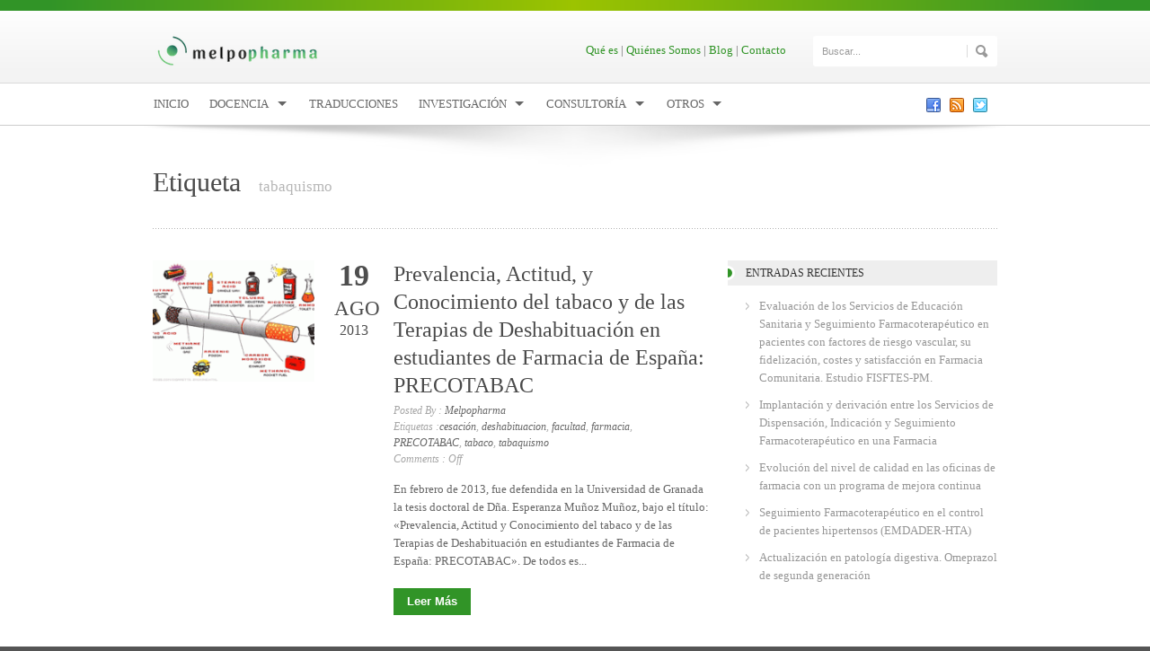

--- FILE ---
content_type: text/html; charset=UTF-8
request_url: https://melpopharma.com/tag/tabaquismo/
body_size: 48274
content:
<!DOCTYPE html>
<!--[if lt IE 7]><html class="no-js lt-ie9 lt-ie8 lt-ie7" lang="es"> <![endif]-->
<!--[if IE 7]><html class="no-js lt-ie9 lt-ie8" lang="es"> <![endif]-->
<!--[if IE 8]><html class="no-js lt-ie9" lang="es"> <![endif]-->
<!--[if gt IE 8]><!--> <html class="no-js" lang="es"> <!--<![endif]-->
<head>

	<!-- Basic Page Needs
  ================================================== -->
	<meta charset="UTF-8" />
	<title>Melpopharma   &raquo; tabaquismo</title>

	<!--[if lt IE 9]>
		<script src="http://html5shiv.googlecode.com/svn/trunk/html5.js"></script>
	<![endif]-->

	<!-- CSS
  ================================================== -->
	<link rel="stylesheet" href="https://melpopharma.com/wp-content/themes/melpopharma-1-0/style.css" type="text/css" />
	
				<meta name="viewport" content="width=device-width, user-scalable=no">
		<link rel="stylesheet" href="https://melpopharma.com/wp-content/themes/melpopharma-1-0/stylesheet/foundation-responsive.css">
		
	<!--[if IE 7]>
		<link rel="stylesheet" href="https://melpopharma.com/wp-content/themes/melpopharma-1-0/stylesheet/ie7-style.css" /> 
	<![endif]-->	
	<link rel="shortcut icon" href="https://melpopharma.com/wp-content/uploads/2013/03/favicon.png" type="image/x-icon" /><link rel="image_src" href="https://melpopharma.com/wp-content/uploads/2014/11/imagen-cigarrillo-150x150.gif" /><meta name='robots' content='max-image-preview:large' />
	<style>img:is([sizes="auto" i], [sizes^="auto," i]) { contain-intrinsic-size: 3000px 1500px }</style>
	<link rel='dns-prefetch' href='//fonts.googleapis.com' />
<link rel="alternate" type="application/rss+xml" title="Melpopharma &raquo; Feed" href="https://melpopharma.com/feed/" />
<link rel="alternate" type="application/rss+xml" title="Melpopharma &raquo; Feed de los comentarios" href="https://melpopharma.com/comments/feed/" />
<link rel="alternate" type="application/rss+xml" title="Melpopharma &raquo; Etiqueta tabaquismo del feed" href="https://melpopharma.com/tag/tabaquismo/feed/" />
<script type="text/javascript">
/* <![CDATA[ */
window._wpemojiSettings = {"baseUrl":"https:\/\/s.w.org\/images\/core\/emoji\/16.0.1\/72x72\/","ext":".png","svgUrl":"https:\/\/s.w.org\/images\/core\/emoji\/16.0.1\/svg\/","svgExt":".svg","source":{"concatemoji":"https:\/\/melpopharma.com\/wp-includes\/js\/wp-emoji-release.min.js?ver=6.8.3"}};
/*! This file is auto-generated */
!function(s,n){var o,i,e;function c(e){try{var t={supportTests:e,timestamp:(new Date).valueOf()};sessionStorage.setItem(o,JSON.stringify(t))}catch(e){}}function p(e,t,n){e.clearRect(0,0,e.canvas.width,e.canvas.height),e.fillText(t,0,0);var t=new Uint32Array(e.getImageData(0,0,e.canvas.width,e.canvas.height).data),a=(e.clearRect(0,0,e.canvas.width,e.canvas.height),e.fillText(n,0,0),new Uint32Array(e.getImageData(0,0,e.canvas.width,e.canvas.height).data));return t.every(function(e,t){return e===a[t]})}function u(e,t){e.clearRect(0,0,e.canvas.width,e.canvas.height),e.fillText(t,0,0);for(var n=e.getImageData(16,16,1,1),a=0;a<n.data.length;a++)if(0!==n.data[a])return!1;return!0}function f(e,t,n,a){switch(t){case"flag":return n(e,"\ud83c\udff3\ufe0f\u200d\u26a7\ufe0f","\ud83c\udff3\ufe0f\u200b\u26a7\ufe0f")?!1:!n(e,"\ud83c\udde8\ud83c\uddf6","\ud83c\udde8\u200b\ud83c\uddf6")&&!n(e,"\ud83c\udff4\udb40\udc67\udb40\udc62\udb40\udc65\udb40\udc6e\udb40\udc67\udb40\udc7f","\ud83c\udff4\u200b\udb40\udc67\u200b\udb40\udc62\u200b\udb40\udc65\u200b\udb40\udc6e\u200b\udb40\udc67\u200b\udb40\udc7f");case"emoji":return!a(e,"\ud83e\udedf")}return!1}function g(e,t,n,a){var r="undefined"!=typeof WorkerGlobalScope&&self instanceof WorkerGlobalScope?new OffscreenCanvas(300,150):s.createElement("canvas"),o=r.getContext("2d",{willReadFrequently:!0}),i=(o.textBaseline="top",o.font="600 32px Arial",{});return e.forEach(function(e){i[e]=t(o,e,n,a)}),i}function t(e){var t=s.createElement("script");t.src=e,t.defer=!0,s.head.appendChild(t)}"undefined"!=typeof Promise&&(o="wpEmojiSettingsSupports",i=["flag","emoji"],n.supports={everything:!0,everythingExceptFlag:!0},e=new Promise(function(e){s.addEventListener("DOMContentLoaded",e,{once:!0})}),new Promise(function(t){var n=function(){try{var e=JSON.parse(sessionStorage.getItem(o));if("object"==typeof e&&"number"==typeof e.timestamp&&(new Date).valueOf()<e.timestamp+604800&&"object"==typeof e.supportTests)return e.supportTests}catch(e){}return null}();if(!n){if("undefined"!=typeof Worker&&"undefined"!=typeof OffscreenCanvas&&"undefined"!=typeof URL&&URL.createObjectURL&&"undefined"!=typeof Blob)try{var e="postMessage("+g.toString()+"("+[JSON.stringify(i),f.toString(),p.toString(),u.toString()].join(",")+"));",a=new Blob([e],{type:"text/javascript"}),r=new Worker(URL.createObjectURL(a),{name:"wpTestEmojiSupports"});return void(r.onmessage=function(e){c(n=e.data),r.terminate(),t(n)})}catch(e){}c(n=g(i,f,p,u))}t(n)}).then(function(e){for(var t in e)n.supports[t]=e[t],n.supports.everything=n.supports.everything&&n.supports[t],"flag"!==t&&(n.supports.everythingExceptFlag=n.supports.everythingExceptFlag&&n.supports[t]);n.supports.everythingExceptFlag=n.supports.everythingExceptFlag&&!n.supports.flag,n.DOMReady=!1,n.readyCallback=function(){n.DOMReady=!0}}).then(function(){return e}).then(function(){var e;n.supports.everything||(n.readyCallback(),(e=n.source||{}).concatemoji?t(e.concatemoji):e.wpemoji&&e.twemoji&&(t(e.twemoji),t(e.wpemoji)))}))}((window,document),window._wpemojiSettings);
/* ]]> */
</script>
<link rel='stylesheet' id='style-custom-css' href='https://melpopharma.com/wp-content/themes/melpopharma-1-0/style-custom.css?ver=6.8.3' type='text/css' media='all' />
<link rel='stylesheet' id='Google-Font-Droid+Serif-css' href='http://fonts.googleapis.com/css?family=Droid+Serif%3An%2Ci%2Cb%2Cbi&#038;subset=latin&#038;ver=6.8.3' type='text/css' media='all' />
<link rel='stylesheet' id='Google-Font-Open+Sans-css' href='http://fonts.googleapis.com/css?family=Open+Sans%3An%2Ci%2Cb%2Cbi&#038;subset=latin&#038;ver=6.8.3' type='text/css' media='all' />
<style id='wp-emoji-styles-inline-css' type='text/css'>

	img.wp-smiley, img.emoji {
		display: inline !important;
		border: none !important;
		box-shadow: none !important;
		height: 1em !important;
		width: 1em !important;
		margin: 0 0.07em !important;
		vertical-align: -0.1em !important;
		background: none !important;
		padding: 0 !important;
	}
</style>
<link rel='stylesheet' id='wp-block-library-css' href='https://melpopharma.com/wp-includes/css/dist/block-library/style.min.css?ver=6.8.3' type='text/css' media='all' />
<style id='classic-theme-styles-inline-css' type='text/css'>
/*! This file is auto-generated */
.wp-block-button__link{color:#fff;background-color:#32373c;border-radius:9999px;box-shadow:none;text-decoration:none;padding:calc(.667em + 2px) calc(1.333em + 2px);font-size:1.125em}.wp-block-file__button{background:#32373c;color:#fff;text-decoration:none}
</style>
<style id='global-styles-inline-css' type='text/css'>
:root{--wp--preset--aspect-ratio--square: 1;--wp--preset--aspect-ratio--4-3: 4/3;--wp--preset--aspect-ratio--3-4: 3/4;--wp--preset--aspect-ratio--3-2: 3/2;--wp--preset--aspect-ratio--2-3: 2/3;--wp--preset--aspect-ratio--16-9: 16/9;--wp--preset--aspect-ratio--9-16: 9/16;--wp--preset--color--black: #000000;--wp--preset--color--cyan-bluish-gray: #abb8c3;--wp--preset--color--white: #ffffff;--wp--preset--color--pale-pink: #f78da7;--wp--preset--color--vivid-red: #cf2e2e;--wp--preset--color--luminous-vivid-orange: #ff6900;--wp--preset--color--luminous-vivid-amber: #fcb900;--wp--preset--color--light-green-cyan: #7bdcb5;--wp--preset--color--vivid-green-cyan: #00d084;--wp--preset--color--pale-cyan-blue: #8ed1fc;--wp--preset--color--vivid-cyan-blue: #0693e3;--wp--preset--color--vivid-purple: #9b51e0;--wp--preset--gradient--vivid-cyan-blue-to-vivid-purple: linear-gradient(135deg,rgba(6,147,227,1) 0%,rgb(155,81,224) 100%);--wp--preset--gradient--light-green-cyan-to-vivid-green-cyan: linear-gradient(135deg,rgb(122,220,180) 0%,rgb(0,208,130) 100%);--wp--preset--gradient--luminous-vivid-amber-to-luminous-vivid-orange: linear-gradient(135deg,rgba(252,185,0,1) 0%,rgba(255,105,0,1) 100%);--wp--preset--gradient--luminous-vivid-orange-to-vivid-red: linear-gradient(135deg,rgba(255,105,0,1) 0%,rgb(207,46,46) 100%);--wp--preset--gradient--very-light-gray-to-cyan-bluish-gray: linear-gradient(135deg,rgb(238,238,238) 0%,rgb(169,184,195) 100%);--wp--preset--gradient--cool-to-warm-spectrum: linear-gradient(135deg,rgb(74,234,220) 0%,rgb(151,120,209) 20%,rgb(207,42,186) 40%,rgb(238,44,130) 60%,rgb(251,105,98) 80%,rgb(254,248,76) 100%);--wp--preset--gradient--blush-light-purple: linear-gradient(135deg,rgb(255,206,236) 0%,rgb(152,150,240) 100%);--wp--preset--gradient--blush-bordeaux: linear-gradient(135deg,rgb(254,205,165) 0%,rgb(254,45,45) 50%,rgb(107,0,62) 100%);--wp--preset--gradient--luminous-dusk: linear-gradient(135deg,rgb(255,203,112) 0%,rgb(199,81,192) 50%,rgb(65,88,208) 100%);--wp--preset--gradient--pale-ocean: linear-gradient(135deg,rgb(255,245,203) 0%,rgb(182,227,212) 50%,rgb(51,167,181) 100%);--wp--preset--gradient--electric-grass: linear-gradient(135deg,rgb(202,248,128) 0%,rgb(113,206,126) 100%);--wp--preset--gradient--midnight: linear-gradient(135deg,rgb(2,3,129) 0%,rgb(40,116,252) 100%);--wp--preset--font-size--small: 13px;--wp--preset--font-size--medium: 20px;--wp--preset--font-size--large: 36px;--wp--preset--font-size--x-large: 42px;--wp--preset--spacing--20: 0.44rem;--wp--preset--spacing--30: 0.67rem;--wp--preset--spacing--40: 1rem;--wp--preset--spacing--50: 1.5rem;--wp--preset--spacing--60: 2.25rem;--wp--preset--spacing--70: 3.38rem;--wp--preset--spacing--80: 5.06rem;--wp--preset--shadow--natural: 6px 6px 9px rgba(0, 0, 0, 0.2);--wp--preset--shadow--deep: 12px 12px 50px rgba(0, 0, 0, 0.4);--wp--preset--shadow--sharp: 6px 6px 0px rgba(0, 0, 0, 0.2);--wp--preset--shadow--outlined: 6px 6px 0px -3px rgba(255, 255, 255, 1), 6px 6px rgba(0, 0, 0, 1);--wp--preset--shadow--crisp: 6px 6px 0px rgba(0, 0, 0, 1);}:where(.is-layout-flex){gap: 0.5em;}:where(.is-layout-grid){gap: 0.5em;}body .is-layout-flex{display: flex;}.is-layout-flex{flex-wrap: wrap;align-items: center;}.is-layout-flex > :is(*, div){margin: 0;}body .is-layout-grid{display: grid;}.is-layout-grid > :is(*, div){margin: 0;}:where(.wp-block-columns.is-layout-flex){gap: 2em;}:where(.wp-block-columns.is-layout-grid){gap: 2em;}:where(.wp-block-post-template.is-layout-flex){gap: 1.25em;}:where(.wp-block-post-template.is-layout-grid){gap: 1.25em;}.has-black-color{color: var(--wp--preset--color--black) !important;}.has-cyan-bluish-gray-color{color: var(--wp--preset--color--cyan-bluish-gray) !important;}.has-white-color{color: var(--wp--preset--color--white) !important;}.has-pale-pink-color{color: var(--wp--preset--color--pale-pink) !important;}.has-vivid-red-color{color: var(--wp--preset--color--vivid-red) !important;}.has-luminous-vivid-orange-color{color: var(--wp--preset--color--luminous-vivid-orange) !important;}.has-luminous-vivid-amber-color{color: var(--wp--preset--color--luminous-vivid-amber) !important;}.has-light-green-cyan-color{color: var(--wp--preset--color--light-green-cyan) !important;}.has-vivid-green-cyan-color{color: var(--wp--preset--color--vivid-green-cyan) !important;}.has-pale-cyan-blue-color{color: var(--wp--preset--color--pale-cyan-blue) !important;}.has-vivid-cyan-blue-color{color: var(--wp--preset--color--vivid-cyan-blue) !important;}.has-vivid-purple-color{color: var(--wp--preset--color--vivid-purple) !important;}.has-black-background-color{background-color: var(--wp--preset--color--black) !important;}.has-cyan-bluish-gray-background-color{background-color: var(--wp--preset--color--cyan-bluish-gray) !important;}.has-white-background-color{background-color: var(--wp--preset--color--white) !important;}.has-pale-pink-background-color{background-color: var(--wp--preset--color--pale-pink) !important;}.has-vivid-red-background-color{background-color: var(--wp--preset--color--vivid-red) !important;}.has-luminous-vivid-orange-background-color{background-color: var(--wp--preset--color--luminous-vivid-orange) !important;}.has-luminous-vivid-amber-background-color{background-color: var(--wp--preset--color--luminous-vivid-amber) !important;}.has-light-green-cyan-background-color{background-color: var(--wp--preset--color--light-green-cyan) !important;}.has-vivid-green-cyan-background-color{background-color: var(--wp--preset--color--vivid-green-cyan) !important;}.has-pale-cyan-blue-background-color{background-color: var(--wp--preset--color--pale-cyan-blue) !important;}.has-vivid-cyan-blue-background-color{background-color: var(--wp--preset--color--vivid-cyan-blue) !important;}.has-vivid-purple-background-color{background-color: var(--wp--preset--color--vivid-purple) !important;}.has-black-border-color{border-color: var(--wp--preset--color--black) !important;}.has-cyan-bluish-gray-border-color{border-color: var(--wp--preset--color--cyan-bluish-gray) !important;}.has-white-border-color{border-color: var(--wp--preset--color--white) !important;}.has-pale-pink-border-color{border-color: var(--wp--preset--color--pale-pink) !important;}.has-vivid-red-border-color{border-color: var(--wp--preset--color--vivid-red) !important;}.has-luminous-vivid-orange-border-color{border-color: var(--wp--preset--color--luminous-vivid-orange) !important;}.has-luminous-vivid-amber-border-color{border-color: var(--wp--preset--color--luminous-vivid-amber) !important;}.has-light-green-cyan-border-color{border-color: var(--wp--preset--color--light-green-cyan) !important;}.has-vivid-green-cyan-border-color{border-color: var(--wp--preset--color--vivid-green-cyan) !important;}.has-pale-cyan-blue-border-color{border-color: var(--wp--preset--color--pale-cyan-blue) !important;}.has-vivid-cyan-blue-border-color{border-color: var(--wp--preset--color--vivid-cyan-blue) !important;}.has-vivid-purple-border-color{border-color: var(--wp--preset--color--vivid-purple) !important;}.has-vivid-cyan-blue-to-vivid-purple-gradient-background{background: var(--wp--preset--gradient--vivid-cyan-blue-to-vivid-purple) !important;}.has-light-green-cyan-to-vivid-green-cyan-gradient-background{background: var(--wp--preset--gradient--light-green-cyan-to-vivid-green-cyan) !important;}.has-luminous-vivid-amber-to-luminous-vivid-orange-gradient-background{background: var(--wp--preset--gradient--luminous-vivid-amber-to-luminous-vivid-orange) !important;}.has-luminous-vivid-orange-to-vivid-red-gradient-background{background: var(--wp--preset--gradient--luminous-vivid-orange-to-vivid-red) !important;}.has-very-light-gray-to-cyan-bluish-gray-gradient-background{background: var(--wp--preset--gradient--very-light-gray-to-cyan-bluish-gray) !important;}.has-cool-to-warm-spectrum-gradient-background{background: var(--wp--preset--gradient--cool-to-warm-spectrum) !important;}.has-blush-light-purple-gradient-background{background: var(--wp--preset--gradient--blush-light-purple) !important;}.has-blush-bordeaux-gradient-background{background: var(--wp--preset--gradient--blush-bordeaux) !important;}.has-luminous-dusk-gradient-background{background: var(--wp--preset--gradient--luminous-dusk) !important;}.has-pale-ocean-gradient-background{background: var(--wp--preset--gradient--pale-ocean) !important;}.has-electric-grass-gradient-background{background: var(--wp--preset--gradient--electric-grass) !important;}.has-midnight-gradient-background{background: var(--wp--preset--gradient--midnight) !important;}.has-small-font-size{font-size: var(--wp--preset--font-size--small) !important;}.has-medium-font-size{font-size: var(--wp--preset--font-size--medium) !important;}.has-large-font-size{font-size: var(--wp--preset--font-size--large) !important;}.has-x-large-font-size{font-size: var(--wp--preset--font-size--x-large) !important;}
:where(.wp-block-post-template.is-layout-flex){gap: 1.25em;}:where(.wp-block-post-template.is-layout-grid){gap: 1.25em;}
:where(.wp-block-columns.is-layout-flex){gap: 2em;}:where(.wp-block-columns.is-layout-grid){gap: 2em;}
:root :where(.wp-block-pullquote){font-size: 1.5em;line-height: 1.6;}
</style>
<link rel='stylesheet' id='contact-form-7-css' href='https://melpopharma.com/wp-content/plugins/contact-form-7/includes/css/styles.css?ver=5.7.6' type='text/css' media='all' />
<link rel='stylesheet' id='superfish-css' href='https://melpopharma.com/wp-content/themes/melpopharma-1-0/stylesheet/superfish.css?ver=6.8.3' type='text/css' media='all' />
<link rel='stylesheet' id='fancybox-css' href='https://melpopharma.com/wp-content/themes/melpopharma-1-0/stylesheet/fancybox.css?ver=6.8.3' type='text/css' media='all' />
<link rel='stylesheet' id='fancybox-thumbs-css' href='https://melpopharma.com/wp-content/themes/melpopharma-1-0/stylesheet/jquery.fancybox-thumbs.css?ver=6.8.3' type='text/css' media='all' />
<link rel='stylesheet' id='flex-slider-css' href='https://melpopharma.com/wp-content/themes/melpopharma-1-0/stylesheet/flexslider.css?ver=6.8.3' type='text/css' media='all' />
<script type="text/javascript" src="https://melpopharma.com/wp-includes/js/jquery/jquery.min.js?ver=3.7.1" id="jquery-core-js"></script>
<script type="text/javascript" src="https://melpopharma.com/wp-includes/js/jquery/jquery-migrate.min.js?ver=3.4.1" id="jquery-migrate-js"></script>
<script type="text/javascript" src="https://melpopharma.com/wp-content/themes/melpopharma-1-0/javascript/jquery.fitvids.js?ver=1.0" id="fitvids-js"></script>
<link rel="https://api.w.org/" href="https://melpopharma.com/wp-json/" /><link rel="alternate" title="JSON" type="application/json" href="https://melpopharma.com/wp-json/wp/v2/tags/92" /><link rel="EditURI" type="application/rsd+xml" title="RSD" href="https://melpopharma.com/xmlrpc.php?rsd" />
<meta name="generator" content="WordPress 6.8.3" />
	
<!--[if lt IE 9]>
<style type="text/css">
	div.shortcode-dropcap.circle,
	div.anythingSlider .anythingControls ul a, .flex-control-nav li a, 
	.nivo-controlNav a, ls-bottom-slidebuttons a{
		z-index: 1000;
		position: relative;
		behavior: url(https://melpopharma.com/wp-content/themes/melpopharma-1-0/stylesheet/ie-fix/PIE.php);
	}
	div.top-search-wrapper .search-text{ width: 185px; }
	div.top-search-wrapper .search-text input{ float: right; }
	span.hover-link, span.hover-video, span.hover-zoom{ display: none !important; }
	div.logo-right-text-content { width: 400px !important; }
</style>
<![endif]-->
<link rel="icon" href="https://melpopharma.com/wp-content/uploads/2024/05/cropped-Mp-1-32x32.png" sizes="32x32" />
<link rel="icon" href="https://melpopharma.com/wp-content/uploads/2024/05/cropped-Mp-1-192x192.png" sizes="192x192" />
<link rel="apple-touch-icon" href="https://melpopharma.com/wp-content/uploads/2024/05/cropped-Mp-1-180x180.png" />
<meta name="msapplication-TileImage" content="https://melpopharma.com/wp-content/uploads/2024/05/cropped-Mp-1-270x270.png" />
	
	<link rel="stylesheet" href="https://melpopharma.com/wp-content/themes/melpopharma-1-0/style-fix.css">
</head>
<body class="archive tag tag-tabaquismo tag-92 wp-theme-melpopharma-1-0">
<div class="body-outer-wrapper">
	<div class="body-wrapper boxed-style">
		
		<div class="top-navigation-wrapper boxed-style"></div>
		<div class="header-wrapper container main">
				
			<!-- Get Logo -->
			<div class="logo-wrapper">
				<a href="https://melpopharma.com"><img src="https://melpopharma.com/wp-content/uploads/2013/03/logo.png" alt=""/></a>			</div>
			<div class="logo-right-text"><div class="logo-right-text-content"><a href="https://melpopharma.com/que-es" title="Qué es">Qué es</a> | <a href="https://melpopharma.com/quienes-somos" title="Quiénes Somos">Quiénes Somos</a> | <a href="https://melpopharma.com/category/blog" title="Blog">Blog</a> | <a href="https://melpopharma.com/contacto" title="Contacto">Contacto</a></div><div class="top-search-wrapper"><div class="gdl-search-form">
	<form method="get" id="searchform" action="https://melpopharma.com/">
				<div class="search-text" id="search-text">
			<input type="text" value="Buscar..." name="s" id="s" autocomplete="off" data-default="Buscar..." />
		</div>
		<input type="submit" id="searchsubmit" value="" />
		<div class="clear"></div>
	</form>
</div></div></div>
			<!-- Navigation -->
			<div class="clear"></div>
			<div class="gdl-navigation-wrapper">
				<div class="responsive-menu-wrapper"><select id="menu-menu-principal" class="menu dropdown-menu"><option value="" class="blank">&#8212; Main Menu &#8212;</option><option class="menu-item menu-item-type-post_type menu-item-object-page menu-item-home menu-item-93 menu-item-depth-0" value="https://melpopharma.com/">Inicio</option>
<option class="menu-item menu-item-type-post_type menu-item-object-page menu-item-has-children menu-item-94 menu-item-depth-0" value="https://melpopharma.com/docencia/">Docencia</option>	<option class="menu-item menu-item-type-post_type menu-item-object-page menu-item-1028 menu-item-depth-1" value="https://melpopharma.com/docencia/gestion-de-acreditaciones/">- Gestión de Acreditaciones</option>
	<option class="menu-item menu-item-type-post_type menu-item-object-page menu-item-96 menu-item-depth-1" value="https://melpopharma.com/docencia/bases-de-datos/">- Bases de Datos</option>
	<option class="menu-item menu-item-type-post_type menu-item-object-page menu-item-97 menu-item-depth-1" value="https://melpopharma.com/docencia/emision-de-diplomas/">- Emisión de Diplomas</option>
	<option class="menu-item menu-item-type-post_type menu-item-object-page menu-item-98 menu-item-depth-1" value="https://melpopharma.com/docencia/coordinacion-de-profesorado/">- Coordinación de Profesorado</option>
	<option class="menu-item menu-item-type-post_type menu-item-object-page menu-item-has-children menu-item-99 menu-item-depth-1" value="https://melpopharma.com/docencia/formacion-y-coaching/">- Formación y Coaching</option>		<option class="menu-item menu-item-type-post_type menu-item-object-page menu-item-100 menu-item-depth-2" value="https://melpopharma.com/docencia/formacion-y-coaching/cursos-online-disponibles/">- - Cursos on line Disponibles</option>
		<option class="menu-item menu-item-type-post_type menu-item-object-page menu-item-1165 menu-item-depth-2" value="https://melpopharma.com/docencia/formacion-y-coaching/talleres-sesiones-presenciales/">- - Talleres &#8211; Sesiones Presenciales</option>
		<option class="menu-item menu-item-type-post_type menu-item-object-page menu-item-642 menu-item-depth-2" value="https://melpopharma.com/docencia/formacion-y-coaching/plataforma-formacion/">- - Plataforma Formación</option>


<option class="menu-item menu-item-type-post_type menu-item-object-page menu-item-110 menu-item-depth-0" value="https://melpopharma.com/traducciones/">Traducciones</option>
<option class="menu-item menu-item-type-post_type menu-item-object-page menu-item-has-children menu-item-101 menu-item-depth-0" value="https://melpopharma.com/investigacion/">Investigación</option>	<option class="menu-item menu-item-type-post_type menu-item-object-page menu-item-102 menu-item-depth-1" value="https://melpopharma.com/investigacion/bases-de-datos-de-investigacion/">- Bases de Datos de Investigación</option>
	<option class="menu-item menu-item-type-post_type menu-item-object-page menu-item-103 menu-item-depth-1" value="https://melpopharma.com/investigacion/busquedas-bibliograficas/">- Búsquedas Bibliográficas</option>
	<option class="menu-item menu-item-type-post_type menu-item-object-page menu-item-104 menu-item-depth-1" value="https://melpopharma.com/investigacion/gestion-de-convocatorias/">- Gestión de Convocatorias</option>
	<option class="menu-item menu-item-type-post_type menu-item-object-page menu-item-106 menu-item-depth-1" value="https://melpopharma.com/investigacion/elaboracion-de-proyecto/">- Elaboración de Proyecto</option>
	<option class="menu-item menu-item-type-post_type menu-item-object-page menu-item-107 menu-item-depth-1" value="https://melpopharma.com/investigacion/protocolo-de-investigacion/">- Protocolo de Investigación</option>
	<option class="menu-item menu-item-type-post_type menu-item-object-page menu-item-108 menu-item-depth-1" value="https://melpopharma.com/investigacion/estudios-de-investigacion/">- Estudios de Investigación</option>

<option class="menu-item menu-item-type-post_type menu-item-object-page menu-item-has-children menu-item-1066 menu-item-depth-0" value="https://melpopharma.com/consultoria/">Consultoría</option>	<option class="menu-item menu-item-type-post_type menu-item-object-page menu-item-1558 menu-item-depth-1" value="https://melpopharma.com/consultoria-tecnica-de-salud-y-medicamentos/">- Consultoría Técnica de Salud y Medicamentos</option>
	<option class="menu-item menu-item-type-post_type menu-item-object-page menu-item-1556 menu-item-depth-1" value="https://melpopharma.com/consultoria-estrategica/">- Consultoría Estratégica y Empresarial</option>

<option class="menu-item menu-item-type-post_type menu-item-object-page menu-item-has-children menu-item-111 menu-item-depth-0" value="https://melpopharma.com/otros-servicios/">Otros</option>	<option class="menu-item menu-item-type-post_type menu-item-object-page menu-item-has-children menu-item-112 menu-item-depth-1" value="https://melpopharma.com/otros-servicios/maquetacion-de-documentacion/">- Maquetación de Documentación</option>		<option class="menu-item menu-item-type-post_type menu-item-object-page menu-item-113 menu-item-depth-2" value="https://melpopharma.com/otros-servicios/maquetacion-de-documentacion/educacion-para-salud/">- - Educación para Salud</option>
		<option class="menu-item menu-item-type-post_type menu-item-object-page menu-item-114 menu-item-depth-2" value="https://melpopharma.com/otros-servicios/maquetacion-de-documentacion/encuadernaciones-de-textos/">- - Encuadernaciones de Textos</option>

	<option class="menu-item menu-item-type-post_type menu-item-object-page menu-item-has-children menu-item-115 menu-item-depth-1" value="https://melpopharma.com/otros-servicios/bolsa-de-empleo/">- Bolsa de Empleo</option>		<option class="menu-item menu-item-type-post_type menu-item-object-page menu-item-116 menu-item-depth-2" value="https://melpopharma.com/otros-servicios/bolsa-de-empleo/inscribirse/">- - Inscribirse</option>
		<option class="menu-item menu-item-type-post_type menu-item-object-page menu-item-117 menu-item-depth-2" value="https://melpopharma.com/otros-servicios/bolsa-de-empleo/solicitar-perfil/">- - Solicitar Perfil</option>
		<option class="menu-item menu-item-type-post_type menu-item-object-page menu-item-118 menu-item-depth-2" value="https://melpopharma.com/otros-servicios/bolsa-de-empleo/ofertas-de-empleo/">- - Ofertas de Empleo</option>

	<option class="menu-item menu-item-type-post_type menu-item-object-page menu-item-119 menu-item-depth-1" value="https://melpopharma.com/otros-servicios/documentos-de-interes/">- Documentos de Interés</option>
	<option class="menu-item menu-item-type-post_type menu-item-object-page menu-item-120 menu-item-depth-1" value="https://melpopharma.com/otros-servicios/enlaces/">- Enlaces</option>

</select></div><div class="clear"></div><div class="navigation-wrapper"><div id="main-superfish-wrapper" class="menu-wrapper"><ul id="menu-menu-principal-1" class="sf-menu"><li id="menu-item-93" class="menu-item menu-item-type-post_type menu-item-object-page menu-item-home menu-item-93"><a href="https://melpopharma.com/">Inicio</a></li>
<li id="menu-item-94" class="menu-item menu-item-type-post_type menu-item-object-page menu-item-has-children menu-item-94"><a href="https://melpopharma.com/docencia/">Docencia</a>
<ul class="sub-menu">
	<li id="menu-item-1028" class="menu-item menu-item-type-post_type menu-item-object-page menu-item-1028"><a href="https://melpopharma.com/docencia/gestion-de-acreditaciones/">Gestión de Acreditaciones</a></li>
	<li id="menu-item-96" class="menu-item menu-item-type-post_type menu-item-object-page menu-item-96"><a href="https://melpopharma.com/docencia/bases-de-datos/">Bases de Datos</a></li>
	<li id="menu-item-97" class="menu-item menu-item-type-post_type menu-item-object-page menu-item-97"><a href="https://melpopharma.com/docencia/emision-de-diplomas/">Emisión de Diplomas</a></li>
	<li id="menu-item-98" class="menu-item menu-item-type-post_type menu-item-object-page menu-item-98"><a href="https://melpopharma.com/docencia/coordinacion-de-profesorado/">Coordinación de Profesorado</a></li>
	<li id="menu-item-99" class="menu-item menu-item-type-post_type menu-item-object-page menu-item-has-children menu-item-99"><a href="https://melpopharma.com/docencia/formacion-y-coaching/">Formación y Coaching</a>
	<ul class="sub-menu">
		<li id="menu-item-100" class="menu-item menu-item-type-post_type menu-item-object-page menu-item-100"><a href="https://melpopharma.com/docencia/formacion-y-coaching/cursos-online-disponibles/">Cursos on line Disponibles</a></li>
		<li id="menu-item-1165" class="menu-item menu-item-type-post_type menu-item-object-page menu-item-1165"><a href="https://melpopharma.com/docencia/formacion-y-coaching/talleres-sesiones-presenciales/">Talleres &#8211; Sesiones Presenciales</a></li>
		<li id="menu-item-642" class="menu-item menu-item-type-post_type menu-item-object-page menu-item-642"><a href="https://melpopharma.com/docencia/formacion-y-coaching/plataforma-formacion/">Plataforma Formación</a></li>
	</ul>
</li>
</ul>
</li>
<li id="menu-item-110" class="menu-item menu-item-type-post_type menu-item-object-page menu-item-110"><a href="https://melpopharma.com/traducciones/">Traducciones</a></li>
<li id="menu-item-101" class="menu-item menu-item-type-post_type menu-item-object-page menu-item-has-children menu-item-101"><a href="https://melpopharma.com/investigacion/">Investigación</a>
<ul class="sub-menu">
	<li id="menu-item-102" class="menu-item menu-item-type-post_type menu-item-object-page menu-item-102"><a href="https://melpopharma.com/investigacion/bases-de-datos-de-investigacion/">Bases de Datos de Investigación</a></li>
	<li id="menu-item-103" class="menu-item menu-item-type-post_type menu-item-object-page menu-item-103"><a href="https://melpopharma.com/investigacion/busquedas-bibliograficas/">Búsquedas Bibliográficas</a></li>
	<li id="menu-item-104" class="menu-item menu-item-type-post_type menu-item-object-page menu-item-104"><a href="https://melpopharma.com/investigacion/gestion-de-convocatorias/">Gestión de Convocatorias</a></li>
	<li id="menu-item-106" class="menu-item menu-item-type-post_type menu-item-object-page menu-item-106"><a href="https://melpopharma.com/investigacion/elaboracion-de-proyecto/">Elaboración de Proyecto</a></li>
	<li id="menu-item-107" class="menu-item menu-item-type-post_type menu-item-object-page menu-item-107"><a href="https://melpopharma.com/investigacion/protocolo-de-investigacion/">Protocolo de Investigación</a></li>
	<li id="menu-item-108" class="menu-item menu-item-type-post_type menu-item-object-page menu-item-108"><a href="https://melpopharma.com/investigacion/estudios-de-investigacion/">Estudios de Investigación</a></li>
</ul>
</li>
<li id="menu-item-1066" class="menu-item menu-item-type-post_type menu-item-object-page menu-item-has-children menu-item-1066"><a href="https://melpopharma.com/consultoria/">Consultoría</a>
<ul class="sub-menu">
	<li id="menu-item-1558" class="menu-item menu-item-type-post_type menu-item-object-page menu-item-1558"><a href="https://melpopharma.com/consultoria-tecnica-de-salud-y-medicamentos/">Consultoría Técnica de Salud y Medicamentos</a></li>
	<li id="menu-item-1556" class="menu-item menu-item-type-post_type menu-item-object-page menu-item-1556"><a href="https://melpopharma.com/consultoria-estrategica/">Consultoría Estratégica y Empresarial</a></li>
</ul>
</li>
<li id="menu-item-111" class="menu-item menu-item-type-post_type menu-item-object-page menu-item-has-children menu-item-111"><a href="https://melpopharma.com/otros-servicios/">Otros</a>
<ul class="sub-menu">
	<li id="menu-item-112" class="menu-item menu-item-type-post_type menu-item-object-page menu-item-has-children menu-item-112"><a href="https://melpopharma.com/otros-servicios/maquetacion-de-documentacion/">Maquetación de Documentación</a>
	<ul class="sub-menu">
		<li id="menu-item-113" class="menu-item menu-item-type-post_type menu-item-object-page menu-item-113"><a href="https://melpopharma.com/otros-servicios/maquetacion-de-documentacion/educacion-para-salud/">Educación para Salud</a></li>
		<li id="menu-item-114" class="menu-item menu-item-type-post_type menu-item-object-page menu-item-114"><a href="https://melpopharma.com/otros-servicios/maquetacion-de-documentacion/encuadernaciones-de-textos/">Encuadernaciones de Textos</a></li>
	</ul>
</li>
	<li id="menu-item-115" class="menu-item menu-item-type-post_type menu-item-object-page menu-item-has-children menu-item-115"><a href="https://melpopharma.com/otros-servicios/bolsa-de-empleo/">Bolsa de Empleo</a>
	<ul class="sub-menu">
		<li id="menu-item-116" class="menu-item menu-item-type-post_type menu-item-object-page menu-item-116"><a href="https://melpopharma.com/otros-servicios/bolsa-de-empleo/inscribirse/">Inscribirse</a></li>
		<li id="menu-item-117" class="menu-item menu-item-type-post_type menu-item-object-page menu-item-117"><a href="https://melpopharma.com/otros-servicios/bolsa-de-empleo/solicitar-perfil/">Solicitar Perfil</a></li>
		<li id="menu-item-118" class="menu-item menu-item-type-post_type menu-item-object-page menu-item-118"><a href="https://melpopharma.com/otros-servicios/bolsa-de-empleo/ofertas-de-empleo/">Ofertas de Empleo</a></li>
	</ul>
</li>
	<li id="menu-item-119" class="menu-item menu-item-type-post_type menu-item-object-page menu-item-119"><a href="https://melpopharma.com/otros-servicios/documentos-de-interes/">Documentos de Interés</a></li>
	<li id="menu-item-120" class="menu-item menu-item-type-post_type menu-item-object-page menu-item-120"><a href="https://melpopharma.com/otros-servicios/enlaces/">Enlaces</a></li>
</ul>
</li>
</ul></div><div id="gdl-social-icon" class="social-wrapper"><div class="social-icon-wrapper"><div class="social-icon"><a target="_blank" href="http://www.facebook.com/Melpopharma"><img src="https://melpopharma.com/wp-content/themes/melpopharma-1-0/images/icon/social-icon/facebook.png" alt="facebook"/></a></div><div class="social-icon"><a target="_blank" href="https://melpopharma.com/feed"><img src="https://melpopharma.com/wp-content/themes/melpopharma-1-0/images/icon/social-icon/rss.png" alt="rss"/></a></div><div class="social-icon"><a target="_blank" href="https://twitter.com/melpopharma"><img src="https://melpopharma.com/wp-content/themes/melpopharma-1-0/images/icon/social-icon/twitter.png" alt="twitter"/></a></div></div></div><div class="clear"></div></div>				<div class="clear"></div>
			</div>
			
		</div> <!-- header wrapper container -->
		
		<div class="content-wrapper container main">		<div class="page-wrapper archive-page single-sidebar right-sidebar">
		<div class="page-header-wrapper gdl-border-x bottom"><div class="page-header-top-gimmick"></div><h1 class="page-header-title">Etiqueta</h1><span class="page-header-caption">tabaquismo</span></div><div class="row gdl-page-row-wrapper"><div class="gdl-page-left mb0 eight columns"><div class="row"><div class="gdl-page-item mb0 pb20 twelve columns"><div id="blog-item-holder" class="blog-item-holder"><div class="gdl-blog-medium gdl-border-x bottom"><div class="blog-content-wrapper"><div class="blog-media-wrapper gdl-image"><a href="https://melpopharma.com/prevalencia-actitud-y-conocimiento-del-tabaco-y-de-las-terapias-de-deshabituacion-en-estudiantes-de-farmacia-de-espana-precotabac/"><img src="https://melpopharma.com/wp-content/uploads/2014/11/imagen-cigarrillo-400x300.gif" alt=""/></a></div><div class="blog-date-wrapper"><div class="blog-date-value">19</div><div class="blog-month-value">AGO</div><div class="blog-year-value">2013</div></div><div class="blog-context-wrapper"><h2 class="blog-title"><a href="https://melpopharma.com/prevalencia-actitud-y-conocimiento-del-tabaco-y-de-las-terapias-de-deshabituacion-en-estudiantes-de-farmacia-de-espana-precotabac/">Prevalencia, Actitud, y Conocimiento del tabaco y de las Terapias de Deshabituación en estudiantes de Farmacia de España: PRECOTABAC</a></h2><div class="blog-info-wrapper"><div class="blog-author"><span class="blog-info-head">Posted By : </span><a href="https://melpopharma.com/author/melpopharma/" title="Entradas de Melpopharma" rel="author">Melpopharma</a></div><div class="blog-tag"><span class="blog-info-head">Etiquetas :</span><a href="https://melpopharma.com/tag/cesacion/" rel="tag">cesación</a>, <a href="https://melpopharma.com/tag/deshabituacion/" rel="tag">deshabituacion</a>, <a href="https://melpopharma.com/tag/facultad/" rel="tag">facultad</a>, <a href="https://melpopharma.com/tag/farmacia/" rel="tag">farmacia</a>, <a href="https://melpopharma.com/tag/precotabac/" rel="tag">PRECOTABAC</a>, <a href="https://melpopharma.com/tag/tabaco/" rel="tag">tabaco</a>, <a href="https://melpopharma.com/tag/tabaquismo/" rel="tag">tabaquismo</a></div><div class="blog-comment"><span class="blog-info-head">Comments : </span><span>Off</span></div><div class="clear"></div></div><div class="blog-content">En febrero de 2013, fue defendida en la Universidad de Granada la tesis doctoral de Dña. Esperanza Muñoz Muñoz, bajo el título: «Prevalencia, Actitud y Conocimiento del tabaco y de las Terapias de Deshabituación en estudiantes de Farmacia de España: PRECOTABAC». De todos es... <div class="clear"></div><a class="blog-continue-reading gdl-button" href="https://melpopharma.com/prevalencia-actitud-y-conocimiento-del-tabaco-y-de-las-terapias-de-deshabituacion-en-estudiantes-de-farmacia-de-espana-precotabac/"> Leer Más</a></div></div></div></div></div><div class="clear"></div></div><div class="clear"></div></div></div><div class='four columns mb0 gdl-right-sidebar'><div class='gdl-sidebar-wrapper gdl-border-y left'><div class='sidebar-wrapper'>
		<div id="recent-posts-3" class="custom-sidebar widget_recent_entries">
		<h3 class="custom-sidebar-title gdl-border-x bottom">Entradas recientes</h3>
		<ul>
											<li>
					<a href="https://melpopharma.com/evaluacion-de-los-servicios-de-educacion-sanitaria-y-seguimiento-farmacoterapeutico-en-pacientes-con-factores-de-riesgo-vascular-su-fidelizacion-costes-y-satisfaccion-en-farmacia-comunitaria-estudi/">Evaluación de los Servicios de Educación Sanitaria y Seguimiento Farmacoterapéutico en pacientes con factores de riesgo vascular, su fidelización, costes y satisfacción en Farmacia Comunitaria. Estudio FISFTES-PM.</a>
									</li>
											<li>
					<a href="https://melpopharma.com/implantacion-y-derivacion-entre-los-servicios-de-dispensacion-indicacion-y-seguimiento-farmacoterapeutico-en-una-farmacia/">Implantación y derivación entre los Servicios de Dispensación, Indicación y Seguimiento Farmacoterapéutico en una Farmacia</a>
									</li>
											<li>
					<a href="https://melpopharma.com/evolucion-del-nivel-de-calidad-en-las-oficinas-de-farmacia-con-un-programa-de-mejora-continua/">Evolución del nivel de calidad en las oficinas de farmacia con un programa de mejora continua</a>
									</li>
											<li>
					<a href="https://melpopharma.com/seguimiento-farmacoterapeutico-en-el-control-de-pacientes-hipertensos-emdader-hta/">Seguimiento Farmacoterapéutico en el control de pacientes hipertensos (EMDADER-HTA)</a>
									</li>
											<li>
					<a href="https://melpopharma.com/actualizacion-en-patologia-digestiva-omeprazol-de-segunda-generacion/">Actualización en patología digestiva. Omeprazol de segunda generación</a>
									</li>
					</ul>

		</div></div></div></div><div class="clear"></div></div>		<div class="clear"></div>
	</div> <!-- page wrapper -->
		</div> <!-- content wrapper -->
		<div class="footer-top-bar boxed-style"></div>

				
		<div class="footer-wrapper boxed-style">

		<!-- Get Footer Widget -->
							<div class="container footer-container">
				<div class="footer-widget-wrapper">
					<div class="row">
						<div class="three columns gdl-footer-1 mb0"><div id="text-3" class="custom-sidebar widget_text"><h3 class="custom-sidebar-title">Boletines Melpopharma</h3>			<div class="textwidget"><a href="https://eepurl.com/yDt4j" title="Suscríbete a nuestros boletines"><img src="https://melpopharma.com/wp-content/uploads/2013/05/banner-suscripcion-boletines-mailchimp.png" alt="Suscríbete a nuestros boletines" title="Suscríbete a nuestros boletines" /></a></div>
		</div></div><div class="three columns gdl-footer-2 mb0"><div id="categories-2" class="custom-sidebar widget_categories"><h3 class="custom-sidebar-title">Categorías Blog</h3>
			<ul>
					<li class="cat-item cat-item-26"><a href="https://melpopharma.com/category/blog/blog-corporativo/">Corporativo</a> (2)
</li>
	<li class="cat-item cat-item-3"><a href="https://melpopharma.com/category/blog/blog-formacion-melpopharma/">Formación</a> (6)
</li>
	<li class="cat-item cat-item-4"><a href="https://melpopharma.com/category/blog/blog-investigacion-melpopharma/">Investigación</a> (10)
</li>
	<li class="cat-item cat-item-1"><a href="https://melpopharma.com/category/blog/">Todas las Entradas</a> (18)
</li>
			</ul>

			</div></div><div class="three columns gdl-footer-3 mb0"><div id="recent-post-widget-2" class="custom-sidebar widget_recent-post-widget"><h3 class="custom-sidebar-title">Última Publicación</h3><div class='gdl-recent-post-widget'>				<div class="recent-post-widget">
					<div class="recent-post-widget-thumbnail"><a href="https://melpopharma.com/evaluacion-de-los-servicios-de-educacion-sanitaria-y-seguimiento-farmacoterapeutico-en-pacientes-con-factores-de-riesgo-vascular-su-fidelizacion-costes-y-satisfaccion-en-farmacia-comunitaria-estudi/"><img src="https://melpopharma.com/wp-content/uploads/2015/02/riesgo-vascular-75x55.jpg" alt=""/></a></div>					
					<div class="recent-post-widget-context">
						<h4 class="recent-post-widget-title">
							<a href="https://melpopharma.com/evaluacion-de-los-servicios-de-educacion-sanitaria-y-seguimiento-farmacoterapeutico-en-pacientes-con-factores-de-riesgo-vascular-su-fidelizacion-costes-y-satisfaccion-en-farmacia-comunitaria-estudi/"> 
								Evaluación de los Servicios de Educación Sanitaria y Seguimiento Farmacoterapéutico en pacientes con factores de riesgo vascular, su fidelización, costes y satisfacción en Farmacia Comunitaria. Estudio FISFTES-PM. 
							</a>
						</h4>
						<div class="recent-post-widget-info">
							<div class="recent-post-widget-date">
								febrero 06, 2015							</div>						
						</div>
					</div>
					<div class="clear"></div>
				</div>						
				</div></div></div><div class="three columns gdl-footer-4 mb0"></div>						<div class="clear"></div>
					</div> <!-- close row -->
				</div>
			</div> 
		
		<!-- Get Copyright Text -->
							<div class="copyright-outer-wrapper boxed-style">
				<div class="container copyright-container">
					<div class="copyright-wrapper">
						<div class="copyright-left">
							© 2013 Melpopharma S.L. Todos los derechos reservados.						</div> 
						<div class="copyright-right">
							<a href="https://melpopharma.com/politica-de-privacidad" title="Política de Privacidad">Política de Privacidad</a> | <a href="https://melpopharma.com/terminos-y-condiciones" title="Términos y Condiciones">Términos y Condiciones</a> | <a href="https://melpopharma.com/normas-de-uso-de-la-bolsa-de-empleo" title="Normas de Uso de la Bolsa de Empleo">Normas Bolsa Empleo</a>						</div> 
						<div class="clear"></div>
					</div>
				</div>
			</div>
				</div><!-- footer wrapper -->
	</div> <!-- body wrapper -->
</div> <!-- body outer wrapper -->
	
<script type="speculationrules">
{"prefetch":[{"source":"document","where":{"and":[{"href_matches":"\/*"},{"not":{"href_matches":["\/wp-*.php","\/wp-admin\/*","\/wp-content\/uploads\/*","\/wp-content\/*","\/wp-content\/plugins\/*","\/wp-content\/themes\/melpopharma-1-0\/*","\/*\\?(.+)"]}},{"not":{"selector_matches":"a[rel~=\"nofollow\"]"}},{"not":{"selector_matches":".no-prefetch, .no-prefetch a"}}]},"eagerness":"conservative"}]}
</script>
<script type="text/javascript">jQuery(document).ready(function(){});</script>	<script>
		var getElementsByClassName=function(a,b,c){if(document.getElementsByClassName){getElementsByClassName=function(a,b,c){c=c||document;var d=c.getElementsByClassName(a),e=b?new RegExp("\\b"+b+"\\b","i"):null,f=[],g;for(var h=0,i=d.length;h<i;h+=1){g=d[h];if(!e||e.test(g.nodeName)){f.push(g)}}return f}}else if(document.evaluate){getElementsByClassName=function(a,b,c){b=b||"*";c=c||document;var d=a.split(" "),e="",f="http://www.w3.org/1999/xhtml",g=document.documentElement.namespaceURI===f?f:null,h=[],i,j;for(var k=0,l=d.length;k<l;k+=1){e+="[contains(concat(' ', @class, ' '), ' "+d[k]+" ')]"}try{i=document.evaluate(".//"+b+e,c,g,0,null)}catch(m){i=document.evaluate(".//"+b+e,c,null,0,null)}while(j=i.iterateNext()){h.push(j)}return h}}else{getElementsByClassName=function(a,b,c){b=b||"*";c=c||document;var d=a.split(" "),e=[],f=b==="*"&&c.all?c.all:c.getElementsByTagName(b),g,h=[],i;for(var j=0,k=d.length;j<k;j+=1){e.push(new RegExp("(^|\\s)"+d[j]+"(\\s|$)"))}for(var l=0,m=f.length;l<m;l+=1){g=f[l];i=false;for(var n=0,o=e.length;n<o;n+=1){i=e[n].test(g.className);if(!i){break}}if(i){h.push(g)}}return h}}return getElementsByClassName(a,b,c)},
			dropdowns = getElementsByClassName( 'dropdown-menu' );
		for ( i=0; i<dropdowns.length; i++ )
			dropdowns[i].onchange = function(){ if ( this.value != '' ) window.location.href = this.value; }
	</script>
	<script type="text/javascript" src="https://melpopharma.com/wp-content/plugins/contact-form-7/includes/swv/js/index.js?ver=5.7.6" id="swv-js"></script>
<script type="text/javascript" id="contact-form-7-js-extra">
/* <![CDATA[ */
var wpcf7 = {"api":{"root":"https:\/\/melpopharma.com\/wp-json\/","namespace":"contact-form-7\/v1"}};
/* ]]> */
</script>
<script type="text/javascript" src="https://melpopharma.com/wp-content/plugins/contact-form-7/includes/js/index.js?ver=5.7.6" id="contact-form-7-js"></script>
<script type="text/javascript" src="https://melpopharma.com/wp-content/themes/melpopharma-1-0/javascript/superfish.js?ver=1.0" id="superfish-js"></script>
<script type="text/javascript" src="https://melpopharma.com/wp-content/themes/melpopharma-1-0/javascript/supersub.js?ver=1.0" id="supersub-js"></script>
<script type="text/javascript" src="https://melpopharma.com/wp-content/themes/melpopharma-1-0/javascript/hoverIntent.js?ver=1.0" id="hover-intent-js"></script>
<script type="text/javascript" src="https://melpopharma.com/wp-content/themes/melpopharma-1-0/javascript/jquery.easing.js?ver=1.0" id="easing-js"></script>
<script type="text/javascript" id="fancybox-js-extra">
/* <![CDATA[ */
var ATTR = {"enable":"enable","width":"80","height":"45"};
/* ]]> */
</script>
<script type="text/javascript" src="https://melpopharma.com/wp-content/themes/melpopharma-1-0/javascript/jquery.fancybox.js?ver=1.0" id="fancybox-js"></script>
<script type="text/javascript" src="https://melpopharma.com/wp-content/themes/melpopharma-1-0/javascript/jquery.fancybox-media.js?ver=1.0" id="fancybox-media-js"></script>
<script type="text/javascript" src="https://melpopharma.com/wp-content/themes/melpopharma-1-0/javascript/jquery.fancybox-thumbs.js?ver=1.0" id="fancybox-thumbs-js"></script>
<script type="text/javascript" src="https://melpopharma.com/wp-content/themes/melpopharma-1-0/javascript/gdl-scripts.js?ver=1.0" id="gdl-scripts-js"></script>
<script type="text/javascript" id="flex-slider-js-extra">
/* <![CDATA[ */
var FLEX = {"animation":"fade","pauseOnHover":"enable","controlNav":"enable","directionNav":"enable","animationSpeed":"600","slideshowSpeed":"12000","pauseOnAction":"disable","thumbnail_width":"75","thumbnail_height":"50","controlsContainer":".flexslider"};
/* ]]> */
</script>
<script type="text/javascript" src="https://melpopharma.com/wp-content/themes/melpopharma-1-0/javascript/jquery.flexslider.js?ver=1.0" id="flex-slider-js"></script>

</body>

</html>

--- FILE ---
content_type: text/css
request_url: https://melpopharma.com/wp-content/themes/melpopharma-1-0/style-fix.css
body_size: 8995
content:
/* Estilos Generales
--------------------------------------------------------- */
/*
corporate: 319427
secondary: 9cc300
lines: dfdfdf
widget title bg: eeeeee
color: 666
lightcolor: 888
*/
body
{
	background: url("images/body-bg.png") repeat-x top center #fff;
	color: #666;
}
body.home
{
	background: url("images/body-home-bg.png") repeat-x top center #fff;
}
a
{
	color: #319427;
	outline: 0;
}
a:hover
{
	color: #319427;
}
.body-outer-wrapper
{
	background: url("images/top-bar-bg.png") no-repeat top center;
}
.body-wrapper
{
	background: url("images/header-bg.png") no-repeat center 140px !important;
}
blockquote {
	color: #666 !important;
}


/* Navegación Superior
--------------------------------------------------------- */
div.top-navigation-wrapper
{
	display: none;
}

/* Cabecera
--------------------------------------------------------- */
div.header-wrapper.main
{
}
div.logo-right-text-content
{
	display: inline;
	float: left;
	padding: 6px 30px 0px 0px;
}
div.top-search-wrapper
{
	display: inline;
	float: left;
}
div.logo-wrapper a:hover {
	background: transparent;
}
div.top-search-wrapper input[type="text"] {
	color: #9a9a9a;
	background: white;
}

/* Menú Principal
--------------------------------------------------------- */
div.gdl-navigation-wrapper
{
	left: -11px;
	position: relative;
}
div.gdl-navigation-wrapper,
div.navigation-wrapper
{
	background: transparent;
	border: none;
}
ul.sf-menu li a
{
    background: transparent;
    color: #666;
    padding: 11px;
	text-transform: uppercase;
}
.sf-menu li.current-menu-ancestor a,
.sf-menu li.current-menu-item a
{
    background: transparent;
    color: #666;
}
ul.sf-menu li a:hover,
.sf-menu li.current-menu-ancestor a:hover,
.sf-menu li.current-menu-item a:hover
{
    background: transparent;
	color: #666;
}
.sf-menu li:hover ul,
.sf-menu li.sfHover ul
{
}
.sf-menu li:hover ul li,
.sf-menu li.sfHover ul li
{
}
.sf-menu li:hover ul li a,
.sf-menu li.sfHover ul li a
{
	text-transform: none;
}
.sf-menu li:hover ul li a:hover,
.sf-menu li.sfHover ul li a:hover
{
}
/*
div.navigation-wrapper
{
	background: transparent;
	left: -10px;
	padding-right: 0px;
	position: absolute;
	top: -147px;
	z-index: 20;
}
.home div.navigation-wrapper
{
	top: -150px;
}
ul.sf-menu li a
{
    background: transparent;
    height: 30px !important;
    line-height: 24px !important;
	padding: 4px 10px !important;
	text-transform: uppercase;
}
.sf-menu li.current-menu-ancestor a,
.sf-menu li.current-menu-item a
{
    background: transparent;
}
ul.sf-menu li a:hover,
.sf-menu li.current-menu-ancestor a:hover,
.sf-menu li.current-menu-item a:hover
{
    background: white;
    color: #319427;
}
.sf-menu li:hover ul,
.sf-menu li.sfHover ul
{
    border: none;
    border-bottom: 4px solid #319427;
    top: 32px !important;
}
.sf-menu li:hover ul li,
.sf-menu li.sfHover ul li
{
    border: none;
    padding: 0px;
}
.sf-menu li:hover ul li a,
.sf-menu li.sfHover ul li a
{
    padding: 5px 15px 1px 15px !important;
	text-transform: none;
}
.sf-menu li:hover ul li a:hover,
.sf-menu li.sfHover ul li a:hover
{
	background: #9cc300 !important;
    color: white;
}
*/

/* Contenido
--------------------------------------------------------- */

div.header-wrapper.main,
div.container.main,
div.content-wrapper.main
{
	background: transparent !important;
}
.page-wrapper
{
}
div.page-header-top-gimmick
{
	display: none;
}
h2.blog-title a:hover,
h1.blog-title a:hover
{
	background: transparent;
}
.random-quote
{
	color: #333 !important;
}
.random-quote cite {
	color: #666 !important;
	font-style: italic;
}
/*
.logo-right-text-content span {
	font-size: 16px; color: #5a5a5a;
}
*/
.home .message-box-wrapper.green {
	height: 134px;
}

/* Pestañas
--------------------------------------------------------- */
div.gdl-tab ul.gdl-tab-title li a.active
{
	border-top-color: #319427;
}
div.gdl-tab ul.gdl-tab-content
{
	color: #666;
}
.home .gdl-tab-content {
	height: 100px;
}

/* Formularios
--------------------------------------------------------- */
a.gdl-button,
body button,
input[type="submit"],
input[type="reset"],
input[type="button"]
{
	background: #319427;
}

/* Sidebars
--------------------------------------------------------- */
div.gdl-page-item,
div.gdl-left-sidebar .sidebar-wrapper
{
	/*padding-top: 0px;*/
}
.gdl-border-y
{
	background: transparent;
}
.gdl-left-sidebar,
.gdl-right-sidebar
{
}
.gdl-left-sidebar .custom-sidebar-title,
.gdl-right-sidebar .custom-sidebar-title
{
	background: url("images/widget-title-bg.png") no-repeat left center #eee;
	color: #333;
	font-size: 12px;
	line-height: 28px;
	padding: 0px 0px 0px 7%;
	text-transform: uppercase;
	width: 96%;
}
.gdl-left-sidebar .cat-item a,
.gdl-right-sidebar .cat-item a
{
	color: #666;
}
.gdl-left-sidebar .cat-item a:hover,
.gdl-right-sidebar .cat-item a:hover
{
	background: transparent;
	color: #319427;
}

/* Widgets
--------------------------------------------------------- */
.widget_portfolio-categories-widget .children {
	border: none;
}
.widget_pages ul li {
	display: none;
}
.widget_pages .children {
	border: none;
}
.widget_pages .current_page_ancestor,
.widget_pages .current_page_parent,
.widget_pages .current_page_item,
.widget_pages .current_page_ancestor li,
.widget_pages .current_page_parent li,
.widget_pages .current_page_item li
{
	display: list-item;
}
.custom-sidebar a:hover
{
	background: transparent;
	color: #319427;
}
.custom-sidebar .current_page_item > a,
.custom-sidebar .current-cat > a
{
	color: #319427;
}
.widget_calendar a {
	color: #319427 !important;
}

/* Sliders
--------------------------------------------------------- */
.ls-bluediamond .ls-bottom-slidebuttons,
.flex-control-nav,
.nivo-controlNav,
div.anythingSlider .anythingControls ul
{
	background-color: #319427;
}
.nivo-directionNav a.nivo-prevNav:hover{
	background: url('images/nivo-slider/bg_direction_nav_custom.png') no-repeat left center transparent;
}
.nivo-directionNav a.nivo-nextNav:hover{
	background: url('images/nivo-slider/bg_direction_nav_custom.png') no-repeat right center transparent;
}
h2.gdl-slider-title {
	background: #319427;	
}

/* Footer
--------------------------------------------------------- */
div.footer-top-bar
{
	display: none;
}
div.footer-wrapper
{
	background: #f5f5f5;
}
div.footer-container
{
	background: transparent;
	margin-top: 0px;
	padding-top: 55px;
}
.footer-wrapper .custom-sidebar-title,
.footer-wrapper .custom-sidebar-title a,
.footer-wrapper a,
.footer-wrapper .recent-post-widget-info
{
	color: #333;
}
.footer-wrapper #twitter_update_list
{
	color: #666;
}
.footer-wrapper, .footer-wrapper table th {
    color: #666;
}
div.footer-wrapper div.custom-sidebar ul li
{
	background: url("images/icon/dark/li-arrow.png") no-repeat 0 center;
}
div.footer-wrapper a:hover
{
	background: none;
	color: #319427;
}
div.copyright-outer-wrapper
{
	background: #ddd;
}
.copyright-container
{
}
div.copyright-left,
div.copyright-right,
div.copyright-left a,
div.copyright-right a
{
	color: #666 !important;
}
div.copyright-left a:hover,
div.copyright-right a:hover
{
	background: none;
}

/* MEDIA QUERIES
------------------------------------------------------- */
/* Large desktop */
@media (min-width: 1200px) {
}

/* Portrait tablet to landscape and desktop */
@media (min-width: 768px) and (max-width: 979px) {
	body {
		background: #fff !important;
	}
	.body-wrapper {
		background: none !important;
	}
	div.logo-wrapper {
		float: none;
	}
	div.logo-right-text {
		float: none;
		margin: 0 auto;
		padding: 0 10px;
	}
	div.logo-right-text-content {
		float: left;
		margin: 0 auto;
		padding: 10px 0px 0px 0px;
	}
	div.top-search-wrapper {
		float: right;
	}
	div.navigation-wrapper ul.sf-menu li a {
    	padding: 11px 11px;
	}
	div.social-wrapper {
		top: 0;
	}
	div.gdl-tab ul.gdl-tab-title li a {
		padding: 0 10px;
	}
	div.copyright-left, div.copyright-right, div.copyright-left a, div.copyright-right a {
		padding: 0;
		text-align: center;
		width: 100%;
	}
	.home .shortcode1-4 {
		margin-bottom: 60px;
	}
	.home .shortcode1-4 h5 {
		height: 40px;
	}
	.home .shortcode1-4 p {
		height: 160px;
	}
}

/* Landscape phone to portrait tablet */
@media (max-width: 767px) {
	body {
		background: #fff !important;
	}
	.body-wrapper {
		background: none !important;
	}
	div.logo-wrapper {
		float: none;
	}
	div.logo-right-text {
		float: none;
		margin: 0 auto;
		padding: 0 10px;
	}
	div.logo-right-text-content {
		float: left;
		margin: 0 auto;
		padding: 10px 0px 0px 0px;
	}
	div.top-search-wrapper {
		float: right;
	}
	div.navigation-wrapper ul.sf-menu li a {
    	padding: 11px 11px;
	}
	div.social-wrapper {
		top: 0;
	}
	div.gdl-tab ul.gdl-tab-title li a {
		padding: 0 10px;
	}
	div.copyright-left, div.copyright-right, div.copyright-left a, div.copyright-right a {
		padding: 0;
		text-align: center;
		width: 100%;
	}
}

/* Landscape phones and down */
@media (max-width: 480px) {
	body {
		background: #fff !important;
	}
	.body-wrapper {
		background: none !important;
	}
}
